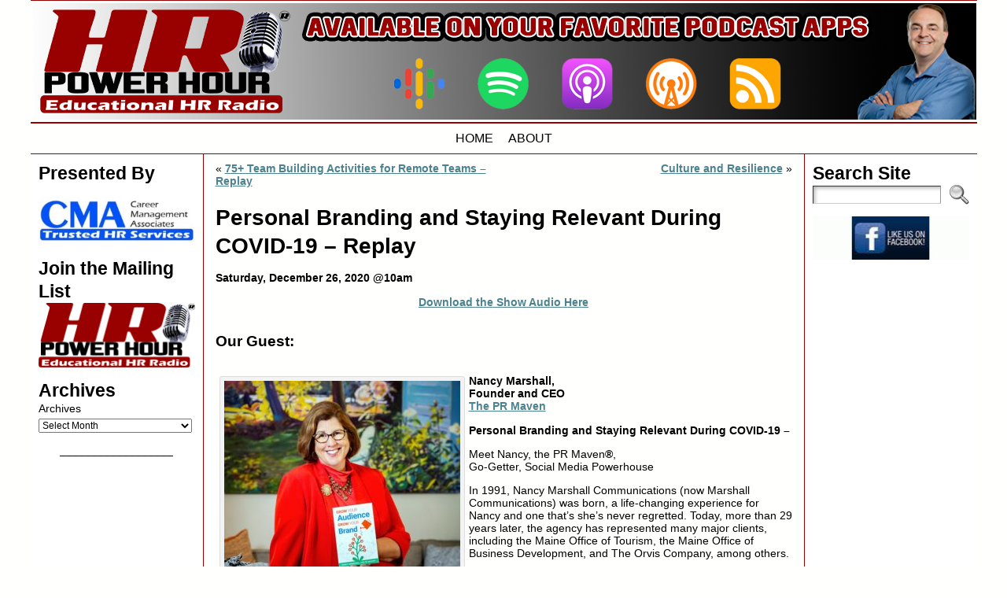

--- FILE ---
content_type: text/html; charset=UTF-8
request_url: https://hrpowerhour.com/personal-branding-and-staying-relevant-during-covid-19-replay/
body_size: 12642
content:
<!DOCTYPE html PUBLIC "-//W3C//DTD XHTML 1.0 Transitional//EN" "http://www.w3.org/TR/xhtml1/DTD/xhtml1-transitional.dtd">
<html xmlns="http://www.w3.org/1999/xhtml" lang="en-US">
<head>
<meta http-equiv="Content-Type" content="text/html; charset=UTF-8" />
<title>Personal Branding and Staying Relevant During COVID-19 &#8211; Replay &#171; HR Power Hour</title>
<link rel="shortcut icon" href="https://hrpowerhour.com/wp-content/ata-images/26-favicon.ico" />
<link rel="profile" href="http://gmpg.org/xfn/11" />
<link rel="pingback" href="https://hrpowerhour.com/xmlrpc.php" />
<meta name='robots' content='max-image-preview:large' />
<link rel='dns-prefetch' href='//s.w.org' />
<link rel="alternate" type="application/rss+xml" title="HR Power Hour &raquo; Feed" href="https://hrpowerhour.com/feed/" />
<link rel="alternate" type="application/rss+xml" title="HR Power Hour &raquo; Comments Feed" href="https://hrpowerhour.com/comments/feed/" />
		<script type="text/javascript">
			window._wpemojiSettings = {"baseUrl":"https:\/\/s.w.org\/images\/core\/emoji\/13.0.1\/72x72\/","ext":".png","svgUrl":"https:\/\/s.w.org\/images\/core\/emoji\/13.0.1\/svg\/","svgExt":".svg","source":{"concatemoji":"https:\/\/hrpowerhour.com\/wp-includes\/js\/wp-emoji-release.min.js?ver=5.7.14"}};
			!function(e,a,t){var n,r,o,i=a.createElement("canvas"),p=i.getContext&&i.getContext("2d");function s(e,t){var a=String.fromCharCode;p.clearRect(0,0,i.width,i.height),p.fillText(a.apply(this,e),0,0);e=i.toDataURL();return p.clearRect(0,0,i.width,i.height),p.fillText(a.apply(this,t),0,0),e===i.toDataURL()}function c(e){var t=a.createElement("script");t.src=e,t.defer=t.type="text/javascript",a.getElementsByTagName("head")[0].appendChild(t)}for(o=Array("flag","emoji"),t.supports={everything:!0,everythingExceptFlag:!0},r=0;r<o.length;r++)t.supports[o[r]]=function(e){if(!p||!p.fillText)return!1;switch(p.textBaseline="top",p.font="600 32px Arial",e){case"flag":return s([127987,65039,8205,9895,65039],[127987,65039,8203,9895,65039])?!1:!s([55356,56826,55356,56819],[55356,56826,8203,55356,56819])&&!s([55356,57332,56128,56423,56128,56418,56128,56421,56128,56430,56128,56423,56128,56447],[55356,57332,8203,56128,56423,8203,56128,56418,8203,56128,56421,8203,56128,56430,8203,56128,56423,8203,56128,56447]);case"emoji":return!s([55357,56424,8205,55356,57212],[55357,56424,8203,55356,57212])}return!1}(o[r]),t.supports.everything=t.supports.everything&&t.supports[o[r]],"flag"!==o[r]&&(t.supports.everythingExceptFlag=t.supports.everythingExceptFlag&&t.supports[o[r]]);t.supports.everythingExceptFlag=t.supports.everythingExceptFlag&&!t.supports.flag,t.DOMReady=!1,t.readyCallback=function(){t.DOMReady=!0},t.supports.everything||(n=function(){t.readyCallback()},a.addEventListener?(a.addEventListener("DOMContentLoaded",n,!1),e.addEventListener("load",n,!1)):(e.attachEvent("onload",n),a.attachEvent("onreadystatechange",function(){"complete"===a.readyState&&t.readyCallback()})),(n=t.source||{}).concatemoji?c(n.concatemoji):n.wpemoji&&n.twemoji&&(c(n.twemoji),c(n.wpemoji)))}(window,document,window._wpemojiSettings);
		</script>
		<style type="text/css">
img.wp-smiley,
img.emoji {
	display: inline !important;
	border: none !important;
	box-shadow: none !important;
	height: 1em !important;
	width: 1em !important;
	margin: 0 .07em !important;
	vertical-align: -0.1em !important;
	background: none !important;
	padding: 0 !important;
}
</style>
	<link rel='stylesheet' id='wp-block-library-css'  href='https://hrpowerhour.com/wp-includes/css/dist/block-library/style.min.css?ver=5.7.14' type='text/css' media='all' />
<link rel='stylesheet' id='cpsh-shortcodes-css'  href='https://hrpowerhour.com/wp-content/plugins/column-shortcodes//assets/css/shortcodes.css?ver=1.0.1' type='text/css' media='all' />
<link rel='stylesheet' id='tf-compiled-options-mobmenu-css'  href='https://hrpowerhour.com/wp-content/uploads/dynamic-mobmenu.css?ver=2.8.1.8.1-524' type='text/css' media='all' />
<link rel='stylesheet' id='cssmobmenu-icons-css'  href='https://hrpowerhour.com/wp-content/plugins/mobile-menu/includes/css/mobmenu-icons.css?ver=5.7.14' type='text/css' media='all' />
<link rel='stylesheet' id='cssmobmenu-css'  href='https://hrpowerhour.com/wp-content/plugins/mobile-menu/includes/css/mobmenu.css?ver=2.8.1.8.1' type='text/css' media='all' />
<script type='text/javascript' src='https://hrpowerhour.com/wp-includes/js/jquery/jquery.min.js?ver=3.5.1' id='jquery-core-js'></script>
<script type='text/javascript' src='https://hrpowerhour.com/wp-includes/js/jquery/jquery-migrate.min.js?ver=3.3.2' id='jquery-migrate-js'></script>
<script type='text/javascript' src='https://hrpowerhour.com/wp-content/themes/atahualpa/js/DD_roundies.js?ver=0.0.2a' id='ddroundies-js'></script>
<script type='text/javascript' src='https://hrpowerhour.com/wp-content/plugins/mobile-menu/includes/js/mobmenu.js?ver=2.8.1.8.1' id='mobmenujs-js'></script>
<link rel="https://api.w.org/" href="https://hrpowerhour.com/wp-json/" /><link rel="alternate" type="application/json" href="https://hrpowerhour.com/wp-json/wp/v2/posts/5337" /><link rel="EditURI" type="application/rsd+xml" title="RSD" href="https://hrpowerhour.com/xmlrpc.php?rsd" />
<link rel="wlwmanifest" type="application/wlwmanifest+xml" href="https://hrpowerhour.com/wp-includes/wlwmanifest.xml" /> 
<link rel="canonical" href="https://hrpowerhour.com/personal-branding-and-staying-relevant-during-covid-19-replay/" />
<link rel='shortlink' href='https://hrpowerhour.com/?p=5337' />
<link rel="alternate" type="application/json+oembed" href="https://hrpowerhour.com/wp-json/oembed/1.0/embed?url=https%3A%2F%2Fhrpowerhour.com%2Fpersonal-branding-and-staying-relevant-during-covid-19-replay%2F" />
<link rel="alternate" type="text/xml+oembed" href="https://hrpowerhour.com/wp-json/oembed/1.0/embed?url=https%3A%2F%2Fhrpowerhour.com%2Fpersonal-branding-and-staying-relevant-during-covid-19-replay%2F&#038;format=xml" />
<!-- ImageLink widget --><link rel='stylesheet' href='https://hrpowerhour.com/wp-content/plugins/simple-image-link/simple-image-link.css' type='text/css' media='screen' /><style type="text/css">body{text-align:center;margin:0;padding:0;font-family:tahoma,arial,sans-serif;font-size:0.9em;color:#000000;background:#fffffe}a:link,a:visited,a:active{color:#4B8290;font-weight:bold;text-decoration:underline;}a:hover{color:#23ABBE;font-weight:bold;text-decoration:none}ul,ol,dl,p,h1,h2,h3,h4,h5,h6{margin-top:10px;margin-bottom:10px;padding-top:0;padding-bottom:0;}ul ul,ul ol,ol ul,ol ol{margin-top:0;margin-bottom:0}code,pre{font-family:"Courier New",Courier,monospace;font-size:1em}pre{overflow:auto;word-wrap:normal;padding-bottom:1.5em;overflow-y:hidden;width:99%}abbr[title],acronym[title]{border-bottom:1px dotted}hr{display:block;height:2px;border:none;margin:0.5em auto;color:#cccccc;background-color:#cccccc}table{font-size:1em;}div.post,ul.commentlist li,ol.commentlist li{word-wrap:break-word;}pre,.wp_syntax{word-wrap:normal;}div#wrapper{text-align:center;margin-left:auto;margin-right:auto;display:block;width:100%;max-width:1213px}* html div#wrapper{<!--width:expression(((document.compatMode && document.compatMode=='CSS1Compat') ? document.documentElement.clientWidth:document.body.clientWidth) > 1214 ? "1213px":"100%");-->}div#container{padding:0;padding-left:5px;padding-right:5px;width:auto;margin-left:auto;margin-right:auto;text-align:left;display:block}table#layout{font-size:100%;width:100%;table-layout:fixed}.colone{width:220px}.colone-inner{width:200px}.coltwo{width:100% }.colthree-inner{width:200px}.colthree{width:220px}div#header.full-width{width:100%}div#header,td#header{width:auto;padding:0}table#logoarea,table#logoarea tr,table#logoarea td{margin:0;padding:0;background:none;border:0}table#logoarea{width:100%;border-spacing:0px}img.logo{display:block;margin:0 5px 0 0}td.logoarea-logo{width:1%}h1.blogtitle,h2.blogtitle{ display:block;margin:0;padding:0;letter-spacing:-1px;line-height:1.0em;font-family:tahoma,arial,sans-serif;font-size:240%;font-smooth:always}h1.blogtitle a:link,h1.blogtitle a:visited,h1.blogtitle a:active,h2.blogtitle a:link,h2.blogtitle a:visited,h2.blogtitle a:active{ text-decoration:none;color:#666666;font-weight:bold;font-smooth:always}h1.blogtitle a:hover,h2.blogtitle a:hover{ text-decoration:none;color:#000000;font-weight:bold}p.tagline{margin:0;padding:0;font-size:1.2em;font-weight:bold;color:#666666}td.feed-icons{white-space:nowrap;}div.rss-box{height:1%;display:block;padding:10px 0 10px 10px;margin:0;width:280px}a.comments-icon{height:22px;line-height:22px;margin:0 5px 0 5px;padding-left:22px;display:block;text-decoration:none;float:right;white-space:nowrap}a.comments-icon:link,a.comments-icon:active,a.comments-icon:visited{background:transparent url(https://hrpowerhour.com/wp-content/themes/atahualpa/images/comment-gray.png) no-repeat scroll center left}a.comments-icon:hover{background:transparent url(https://hrpowerhour.com/wp-content/themes/atahualpa/images/comment.png) no-repeat scroll center left}a.posts-icon{height:22px;line-height:22px;margin:0 5px 0 0;padding-left:20px;display:block;text-decoration:none;float:right;white-space:nowrap}a.posts-icon:link,a.posts-icon:active,a.posts-icon:visited{background:transparent url(https://hrpowerhour.com/wp-content/themes/atahualpa/images/rss-gray.png) no-repeat scroll center left}a.posts-icon:hover{background:transparent url(https://hrpowerhour.com/wp-content/themes/atahualpa/images/rss.png) no-repeat scroll center left}a.email-icon{height:22px;line-height:22px;margin:0 5px 0 5px;padding-left:24px;display:block;text-decoration:none;float:right;white-space:nowrap}a.email-icon:link,a.email-icon:active,a.email-icon:visited{background:transparent url(https://hrpowerhour.com/wp-content/themes/atahualpa/images/email-gray.png) no-repeat scroll center left}a.email-icon:hover{background:transparent url(https://hrpowerhour.com/wp-content/themes/atahualpa/images/email.png) no-repeat scroll center left}td.search-box{height:1%}div.searchbox{height:35px;border:1px dashed #cccccc;border-bottom:0;width:200px;margin:0;padding:0}div.searchbox-form{margin:5px 10px 5px 10px}div.horbar1,div.horbar2{font-size:1px;clear:both;display:block;position:relative;padding:0;margin:0}div.horbar1{height:2px;background:#ffffff;border-top:solid 1px #990000}div.horbar2{height:2px;background:#ffffff;border-bottom:solid 1px #990000}div.header-image-container-pre{position:relative;margin:0;padding:0;height:150px;}div.header-image-container{position:relative;margin:0;padding:0;height:150px;}div.codeoverlay{position:absolute;top:0;left:0;width:100%;height:100%}a.divclick:link,a.divclick:visited,a.divclick:active,a.divclick:hover{width:100%;height:100%;display:block;text-decoration:none}td#left{vertical-align:top;border-right:solid 1px #990000;padding:10px 10px 10px 10px;background:#ffffff}td#left-inner{vertical-align:top;border-right:dashed 1px #CCCCCC;padding:10px 10px 10px 10px;background:#ffffff}td#right{vertical-align:top;border-left:solid 1px #990000;padding:10px 10px 10px 10px;background:#ffffff}td#right-inner{vertical-align:top;border-left:dashed 1px #CCCCCC;padding:10px 10px 10px 10px;background:#ffffff}td#middle{vertical-align:top;width:100%;padding:10px 15px;<div id="my_new_widget_area" class="bfa_widget_area"></div>}div#footer.full-width{width:100%}div#footer,td#footer{width:auto;background-color:#fffffe;border-top:solid 1px #990000;padding:10px;text-align:center;color:#4b8290;font-size:95%}div#footer a:link,div#footer a:visited,div#footer a:active,td#footer a:link,td#footer a:visited,td#footer a:active{text-decoration:none;color:#4b8290;font-weight:bold}div#footer a:hover,td#footer a:hover{text-decoration:none;color:#23ABBE;font-weight:bold}div.widget{display:block;width:auto;margin:0 0 15px 0}div.widget-title{display:block;width:auto}div.widget-title h3,td#left h3.tw-widgettitle,td#right h3.tw-widgettitle,td#left ul.tw-nav-list,td#right ul.tw-nav-list{padding:0;margin:0;font-size:1.6em;font-weight:bold;font-color:4b8290}div.widget ul,div.textwidget{display:block;width:auto}div.widget select{width:98%;margin-top:5px;font-size:12px;}div.widget ul{list-style-type:none;margin:0;padding:0;width:auto}div.widget ul li{display:block;margin:2px 0 2px 0px;padding:0 0 0 5px;border-left:solid 7px #4B8290}div.widget ul li:hover,div.widget ul li.sfhover{display:block;width:auto;border-left:solid 7px #23ABBE;}div.widget ul li ul li{margin:2px 0 2px 5px;padding:0 0 0 5px;border-left:solid 7px #4B8290;}div.widget ul li ul li:hover,div.widget ul li ul li.sfhover{border-left:solid 7px #23ABBE;}div.widget ul li ul li ul li{margin:2px 0 2px 5px;padding:0 0 0 5px;border-left:solid 7px #4B8290;}div.widget ul li ul li ul li:hover,div.widget ul li ul li ul li.sfhover{border-left:solid 7px #23ABBE;}div.widget a:link,div.widget a:visited,div.widget a:active,div.widget td a:link,div.widget td a:visited,div.widget td a:active,div.widget ul li a:link,div.widget ul li a:visited,div.widget ul li a:active{text-decoration:none;font-weight:normal;color:#000000;font-weight:bold;}div.widget ul li ul li a:link,div.widget ul li ul li a:visited,div.widget ul li ul li a:active{color:#000000;font-weight:bold;}div.widget ul li ul li ul li a:link,div.widget ul li ul li ul li a:visited,div.widget ul li ul li ul li a:active{color:#000000;font-weight:bold;}div.widget a:hover,div.widget ul li a:hover{color:#4B8290;}div.widget ul li ul li a:hover{color:#4B8290;}div.widget ul li ul li ul li a:hover{color:#4B8290;}div.widget ul li a:link,div.widget ul li a:visited,div.widget ul li a:active,div.widget ul li a:hover{display:inline}* html div.widget ul li a:link,* html div.widget ul li a:visited,* html div.widget ul li a:active,* html div.widget ul li a:hover{height:1%; } div.widget_nav_menu ul li,div.widget_pages ul li,div.widget_categories ul li{border-left:0 !important;padding:0 !important}div.widget_nav_menu ul li a:link,div.widget_nav_menu ul li a:visited,div.widget_nav_menu ul li a:active,div.widget_pages ul li a:link,div.widget_pages ul li a:visited,div.widget_pages ul li a:active,div.widget_categories ul li a:link,div.widget_categories ul li a:visited,div.widget_categories ul li a:active{padding:0 0 0 5px;border-left:solid 7px #4B8290}div.widget_nav_menu ul li a:hover,div.widget_pages ul li a:hover,div.widget_categories ul li a:hover{border-left:solid 7px #23ABBE;}div.widget_nav_menu ul li ul li a:link,div.widget_nav_menu ul li ul li a:visited,div.widget_nav_menu ul li ul li a:active,div.widget_pages ul li ul li a:link,div.widget_pages ul li ul li a:visited,div.widget_pages ul li ul li a:active,div.widget_categories ul li ul li a:link,div.widget_categories ul li ul li a:visited,div.widget_categories ul li ul li a:active{padding:0 0 0 5px;border-left:solid 7px #4B8290}div.widget_nav_menu ul li ul li a:hover,div.widget_pages ul li ul li a:hover,div.widget_categories ul li ul li a:hover{border-left:solid 7px #23ABBE;}div.widget_nav_menu ul li ul li ul li a:link,div.widget_nav_menu ul li ul li ul li a:visited,div.widget_nav_menu ul li ul li ul li a:active,div.widget_pages ul li ul li ul li a:link,div.widget_pages ul li ul li ul li a:visited,div.widget_pages ul li ul li ul li a:active,div.widget_categories ul li ul li ul li a:link,div.widget_categories ul li ul li ul li a:visited,div.widget_categories ul li ul li ul li a:active{padding:0 0 0 5px;border-left:solid 7px #4B8290}div.widget_nav_menu ul li ul li ul li a:hover,div.widget_pages ul li ul li ul li a:hover,div.widget_categories ul li ul li ul li a:hover{border-left:solid 7px #23ABBE;}div.widget_nav_menu ul li a:link,div.widget_nav_menu ul li a:active,div.widget_nav_menu ul li a:visited,div.widget_nav_menu ul li a:hover,div.widget_pages ul li a:link,div.widget_pages ul li a:active,div.widget_pages ul li a:visited,div.widget_pages ul li a:hover{display:block !important}div.widget_categories ul li a:link,div.widget_categories ul li a:active,div.widget_categories ul li a:visited,div.widget_categories ul li a:hover{display:block !important}table.subscribe{width:100%}table.subscribe td.email-text{padding:0 0 5px 0;vertical-align:top}table.subscribe td.email-field{padding:0;width:100%}table.subscribe td.email-button{padding:0 0 0 5px}table.subscribe td.post-text{padding:7px 0 0 0;vertical-align:top}table.subscribe td.comment-text{padding:7px 0 0 0;vertical-align:top}div.post,div.page{display:block;margin:0 0 30px 0}div.sticky{background:#eee url('http://cmacareer.com/hrpowerhour//wp-content/themes/atahualpa /images/sticky.gif') 99% 5% no-repeat;border:dashed 1px #cccccc;padding:10px}div.post-kicker{margin:0 0 5px 0}div.post-kicker a:link,div.post-kicker a:visited,div.post-kicker a:active{color:#000000;text-decoration:none;text-transform:uppercase}div.post-kicker a:hover{color:#cc0000}div.post-headline{}div.post-headline h1,div.post-headline h2{ margin:0; padding:0;padding:0;margin:0}div.post-headline h2 a:link,div.post-headline h2 a:visited,div.post-headline h2 a:active,div.post-headline h1 a:link,div.post-headline h1 a:visited,div.post-headline h1 a:active{color:#666666;text-decoration:none}div.post-headline h2 a:hover,div.post-headline h1 a:hover{color:#000000;text-decoration:none}div.post-byline{margin:5px 0 10px 0}div.post-byline a:link,div.post-byline a:visited,div.post-byline a:active{}div.post-byline a:hover{}div.post-bodycopy{}div.post-bodycopy p{margin:1em 0;padding:0;display:block}div.post-pagination{}div.post-footer{clear:both;display:block;margin:0;padding:5px;background:#4B8290;color:#fff;line-height:18px;align:center}div.post-footer a:link,div.post-footer a:visited,div.post-footer a:active{color:#fff;font-weight:normal;text-decoration:none}div.post-footer a:hover{color:#fff;font-weight:normal;text-decoration:underline}div.post-kicker img,div.post-byline img,div.post-footer img{border:0;padding:0;margin:0 0 -1px 0;background:none}span.post-ratings{display:inline-block;width:auto;white-space:nowrap}div.navigation-top{margin:0 0 10px 0;padding:0 0 10px 0;border-bottom:solid 1px #fffffe}div.navigation-middle{margin:10px 0 20px 0;padding:10px 0 10px 0;border-top:dashed 1px #cccccc;border-bottom:solid 1px #fffffe}div.navigation-bottom{margin:20px 0 0 0;padding:10px 0 0 0;border-top:solid 1px #fffffe}div.navigation-comments-above{margin:0 0 10px 0;padding:5px 0 5px 0}div.navigation-comments-below{margin:0 0 10px 0;padding:5px 0 5px 0}div.older{float:left;width:48%;text-align:left;margin:0;padding:0}div.newer{float:right;width:48%;text-align:right;margin:0;padding:0;}div.older-home{float:left;width:44%;text-align:left;margin:0;padding:0}div.newer-home{float:right;width:44%;text-align:right;margin:0;padding:0;}div.home{float:left;width:8%;text-align:center;margin:0;padding:0}form,.feedburner-email-form{margin:0;padding:0;}fieldset{border:1px solid #cccccc;width:auto;padding:0.35em 0.625em 0.75em;display:block;}legend{color:#000000;background:#f4f4f4;border:1px solid #cccccc;padding:2px 6px;margin-bottom:15px;}form p{margin:5px 0 0 0;padding:0;}div.xhtml-tags p{margin:0}label{margin-right:0.5em;font-family:arial;cursor:pointer;}input.text,input.textbox,input.password,input.file,input.TextField,textarea{padding:3px;color:#000000;border-top:solid 1px #333333;border-left:solid 1px #333333;border-right:solid 1px #999999;border-bottom:solid 1px #cccccc;background:url(https://hrpowerhour.com/wp-content/themes/atahualpa/images/inputbackgr.gif) top left no-repeat}textarea{width:96%;}input.inputblur{color:#777777;width:95%}input.inputfocus{color:#000000;width:95%}input.highlight,textarea.highlight{background:#e8eff7;border-color:#37699f}.button,.Button,input[type=submit]{padding:0 2px;height:24px;line-height:16px;background-color:#777777;color:#ffffff;border:solid 2px #555555;font-weight:bold}input.buttonhover{padding:0 2px;cursor:pointer;background-color:#6b9c6b;color:#ffffff;border:solid 2px #496d49}form#commentform input#submit{ padding:0 .25em; overflow:visible}form#commentform input#submit[class]{width:auto}form#commentform input#submit{padding:4px 10px 4px 10px;font-size:1.2em;line-height:1.5em;height:36px}table.searchform{width:100%}table.searchform td.searchfield{padding:0;width:100%}table.searchform td.searchbutton{padding:0 0 0 5px}table.searchform td.searchbutton input{padding:0 0 0 5px}blockquote{height:1%;display:block;clear:both;color:#555555;padding:1em 1em;background:#f4f4f4;border:solid 1px #e1e1e1}blockquote blockquote{height:1%;display:block;clear:both;color:#444444;padding:1em 1em;background:#e1e1e1;border:solid 1px #d3d3d3}div.post table{border-collapse:collapse;margin:10px 0}div.post table caption{width:auto;margin:0 auto;background:#eeeeee;border:#999999;padding:4px 8px;color:#666666}div.post table th{background:#888888;color:#ffffff;font-weight:bold;font-size:90%;padding:4px 8px;border:solid 1px #ffffff;text-align:left}div.post table td{padding:4px 8px;background-color:#ffffff;border-bottom:1px solid #dddddd;text-align:left}div.post table tfoot td{}div.post table tr.alt td{background:#f4f4f4}div.post table tr.over td{background:#e2e2e2}#calendar_wrap{padding:0;border:none}table#wp-calendar{width:100%;font-size:90%;border-collapse:collapse;background-color:#ffffff;margin:0 auto}table#wp-calendar caption{width:auto;background:#eeeeee;border:none;padding:3px;margin:0 auto;font-size:1em}table#wp-calendar th{border:solid 1px #eeeeee;background-color:#999999;color:#ffffff;font-weight:bold;padding:2px;text-align:center}table#wp-calendar td{padding:0;line-height:18px;background-color:#ffffff;border:1px solid #dddddd;text-align:center}table#wp-calendar tfoot td{border:solid 1px #eeeeee;background-color:#eeeeee}table#wp-calendar td a{display:block;background-color:#eeeeee;width:100%;height:100%;padding:0}div#respond{margin:25px 0;padding:25px;background:#eee;-moz-border-radius:8px;-khtml-border-radius:8px;-webkit-border-radius:8px;border-radius:8px}p.thesetags{margin:10px 0}h3.reply,h3#reply-title{margin:0;padding:0 0 10px 0}ol.commentlist{margin:15px 0 25px 0;list-style-type:none;padding:0;display:block;border-top:dotted 1px #cccccc}ol.commentlist li{padding:15px 10px;display:block;height:1%;margin:0;background-color:#FFFFFF;border-bottom:dotted 1px #cccccc}ol.commentlist li.alt{display:block;height:1%;background-color:#EEEEEE;border-bottom:dotted 1px #cccccc}ol.commentlist li.authorcomment{display:block;height:1%;background-color:#FFECEC}ol.commentlist span.authorname{font-weight:bold;font-size:110%}ol.commentlist span.commentdate{color:#666666;font-size:90%;margin-bottom:5px;display:block}ol.commentlist span.editcomment{display:block}ol.commentlist li p{margin:2px 0 5px 0}div.comment-number{float:right;font-size:2em;line-height:2em;font-family:georgia,serif;font-weight:bold;color:#ddd;margin:-10px 0 0 0;position:relative;height:1%}div.comment-number a:link,div.comment-number a:visited,div.comment-number a:active{color:#ccc}textarea#comment{width:98%;margin:10px 0;display:block}ul.commentlist{margin:15px 0 15px 0;list-style-type:none;padding:0;display:block;border-top:dotted 1px #cccccc}ul.commentlist ul{margin:0;border:none;list-style-type:none;padding:0}ul.commentlist li{padding:0; margin:0;display:block;clear:both;height:1%;}ul.commentlist ul.children li{ margin-left:30px}ul.commentlist div.comment-container{padding:10px;margin:0}ul.children div.comment-container{background-color:transparent;border:dotted 1px #ccc;padding:10px;margin:0 10px 8px 0; border-radius:5px}ul.children div.bypostauthor{}ul.commentlist li.thread-even{background-color:#FFFFFF;border-bottom:dotted 1px #cccccc}ul.commentlist li.thread-odd{background-color:#EEEEEE;border-bottom:dotted 1px #cccccc}ul.commentlist div.bypostauthor{background-color:#FFECEC}ul.children div.bypostauthor{border:dotted 1px #FFBFBF}ul.commentlist span.authorname{font-size:110%}div.comment-meta a:link,div.comment-meta a:visited,div.comment-meta a:active,div.comment-meta a:hover{font-weight:normal}div#cancel-comment-reply{margin:-5px 0 10px 0}div.comment-number{float:right;font-size:2em;line-height:2em;font-family:georgia,serif;font-weight:bold;color:#ddd;margin:-10px 0 0 0;position:relative;height:1%}div.comment-number a:link,div.comment-number a:visited,div.comment-number a:active{color:#ccc}.page-numbers{padding:2px 6px;border:solid 1px #000000;border-radius:6px}span.current{background:#ddd}a.prev,a.next{border:none}a.page-numbers:link,a.page-numbers:visited,a.page-numbers:active{text-decoration:none;color:#4B8290;border-color:#4B8290}a.page-numbers:hover{text-decoration:none;color:#23ABBE;border-color:#23ABBE}div.xhtml-tags{display:none}abbr em{border:none !important;border-top:dashed 1px #aaa !important;display:inline-block !important;background:url(https://hrpowerhour.com/wp-content/themes/atahualpa/images/commentluv.gif) 0% 90% no-repeat;margin-top:8px;padding:5px 5px 2px 20px !important;font-style:normal}p.subscribe-to-comments{margin-bottom:10px}div#gsHeader{display:none;}div.g2_column{margin:0 !important;width:100% !important;font-size:1.2em}div#gsNavBar{border-top-width:0 !important}p.giDescription{font-size:1.2em;line-height:1 !important}p.giTitle{margin:0.3em 0 !important;font-size:1em;font-weight:normal;color:#666}div#wp-email img{border:0;padding:0}div#wp-email input,div#wp-email textarea{margin-top:5px;margin-bottom:2px}div#wp-email p{margin-bottom:10px}input#wp-email-submit{ padding:0; font-size:30px; height:50px; line-height:50px; overflow:visible;}img.WP-EmailIcon{ vertical-align:text-bottom !important}.tw-accordion .tw-widgettitle,.tw-accordion .tw-widgettitle:hover,.tw-accordion .tw-hovered,.tw-accordion .selected,.tw-accordion .selected:hover{ background:transparent !important; background-image:none !important}.tw-accordion .tw-widgettitle span{ padding-left:0 !important}.tw-accordion h3.tw-widgettitle{border-bottom:solid 1px #ccc}.tw-accordion h3.selected{border-bottom:none}td#left .without_title,td#right .without_title{ margin-top:0;margin-bottom:0}ul.tw-nav-list{border-bottom:solid 1px #999;display:block;margin-bottom:5px !important}td#left ul.tw-nav-list li,td#right ul.tw-nav-list li{padding:0 0 1px 0;margin:0 0 -1px 5px; border:solid 1px #ccc;border-bottom:none;border-radius:5px;border-bottom-right-radius:0;border-bottom-left-radius:0;background:#eee}td#left ul.tw-nav-list li.ui-tabs-selected,td#right ul.tw-nav-list li.ui-tabs-selected{ background:none;border:solid 1px #999;border-bottom:solid 1px #fff !important}ul.tw-nav-list li a:link,ul.tw-nav-list li a:visited,ul.tw-nav-list li a:active,ul.tw-nav-list li a:hover{padding:0 8px !important;background:none;border-left:none !important;outline:none}td#left ul.tw-nav-list li.ui-tabs-selected a,td#left li.ui-tabs-selected a:hover,td#right ul.tw-nav-list li.ui-tabs-selected a,td#right li.ui-tabs-selected a:hover{ color:#000000; text-decoration:none;font-weight:bold;background:none !important;outline:none}td#left .ui-tabs-panel,td#right .ui-tabs-panel{ margin:0; padding:0}img{border:0}#dbem-location-map img{ background:none !important}.post img{padding:5px;border:solid 1px #dddddd;background-color:#f3f3f3;-moz-border-radius:3px;-khtml-border-radius:3px;-webkit-border-radius:3px;border-radius:3px}.post img.size-full{max-width:96%;width:auto;margin:5px 0 5px 0}div.post img[class~=size-full]{height:auto;}.post img.alignleft{float:left;margin:10px 10px 5px 0;}.post img.alignright{float:right;margin:10px 0 5px 10px;}.post img.aligncenter{display:block;margin:10px auto}.aligncenter,div.aligncenter{ display:block; margin-left:auto; margin-right:auto}.alignleft,div.alignleft{float:left;margin:10px 10px 5px 0}.alignright,div.alignright{ float:right; margin:10px 0 5px 10px}div.archives-page img{border:0;padding:0;background:none;margin-bottom:0;vertical-align:-10%}.wp-caption{max-width:96%;width:auto 100%;height:auto;display:block;border:1px solid #dddddd;text-align:center;background-color:#f3f3f3;padding-top:4px;margin:10px 0 0 0;-moz-border-radius:3px;-khtml-border-radius:3px;-webkit-border-radius:3px;border-radius:3px}* html .wp-caption{height:100%;}.wp-caption img{ margin:0 !important; padding:0 !important; border:0 none !important}.wp-caption-text,.wp-caption p.wp-caption-text{font-size:0.8em;line-height:13px;padding:2px 4px 5px;margin:0;color:#666666}img.wp-post-image{float:left;border:0;padding:0;background:none;margin:0 10px 5px 0}img.wp-smiley{ float:none;border:none !important;margin:0 1px -1px 1px;padding:0 !important;background:none !important}img.avatar{float:left;display:block;margin:0 8px 1px 0;padding:3px;border:solid 1px #ddd;background-color:#f3f3f3;-moz-border-radius:3px;-khtml-border-radius:3px;-webkit-border-radius:3px;border-radius:3px}#comment_quicktags{text-align:left;padding:10px 0 2px 0;display:block}#comment_quicktags input.ed_button{background:#f4f4f4;border:2px solid #cccccc;color:#444444;margin:2px 4px 2px 0;width:auto;padding:0 4px;height:24px;line-height:16px}#comment_quicktags input.ed_button_hover{background:#dddddd;border:2px solid #666666;color:#000000;margin:2px 4px 2px 0;width:auto;padding:0 4px;height:24px;line-height:16px;cursor:pointer}#comment_quicktags #ed_strong{font-weight:bold}#comment_quicktags #ed_em{font-style:italic}@media print{body{background:white;color:black;margin:0;font-size:10pt !important;font-family:arial,sans-serif;}div.post-footer{line-height:normal !important;color:#555 !important;font-size:9pt !important}a:link,a:visited,a:active,a:hover{text-decoration:underline !important;color:#000}h2{color:#000;font-size:14pt !important;font-weight:normal !important}h3{color:#000;font-size:12pt !important;}#header,#footer,.colone,.colone-inner,.colthree-inner,.colthree,.navigation,.navigation-top,.navigation-middle,.navigation-bottom,.wp-pagenavi-navigation,#comment,#respond,.remove-for-print{display:none}td#left,td#right,td#left-inner,td#right-inner{width:0;display:none}td#middle{width:100% !important;display:block}*:lang(en) td#left{ display:none}*:lang(en) td#right{ display:none}*:lang(en) td#left-inner{ display:none}*:lang(en) td#right-inner{ display:none}td#left:empty{ display:none}td#right:empty{ display:none}td#left-inner:empty{ display:none}td#right-inner:empty{ display:none}}ul.rMenu,ul.rMenu ul,ul.rMenu li,ul.rMenu a{display:block;margin:0;padding:0}ul.rMenu,ul.rMenu li,ul.rMenu ul{list-style:none}ul.rMenu ul{display:none}ul.rMenu li{position:relative;z-index:1}ul.rMenu li:hover{z-index:999}ul.rMenu li:hover > ul{display:block;position:absolute}ul.rMenu li:hover{background-position:0 0} ul.rMenu-hor li{float:left;width:auto}ul.rMenu-hRight li{float:right}ul.sub-menu li,ul.rMenu-ver li{float:none}div#menu1 ul.sub-menu,div#menu1 ul.sub-menu ul,div#menu1 ul.rMenu-ver,div#menu1 ul.rMenu-ver ul{width:14em}div#menu2 ul.sub-menu,div#menu2 ul.sub-menu ul,div#menu2 ul.rMenu-ver,div#menu2 ul.rMenu-ver ul{width:11em}ul.rMenu-wide{width:100%}ul.rMenu-vRight{float:right}ul.rMenu-lFloat{float:left}ul.rMenu-noFloat{float:none}div.rMenu-center ul.rMenu{float:left;position:relative;left:50%}div.rMenu-center ul.rMenu li{position:relative;left:-50%}div.rMenu-center ul.rMenu li li{left:auto}ul.rMenu-hor ul{top:auto;right:auto;left:auto;margin-top:-1px}ul.rMenu-hor ul ul{margin-top:0;margin-left:0px}ul.sub-menu ul,ul.rMenu-ver ul{left:100%;right:auto;top:auto;top:0}ul.rMenu-vRight ul,ul.rMenu-hRight ul.sub-menu ul,ul.rMenu-hRight ul.rMenu-ver ul{left:-100%;right:auto;top:auto}ul.rMenu-hRight ul{left:auto;right:0;top:auto;margin-top:-1px}div#menu1 ul.rMenu{background:#FFFFFE;border:solid 5px #fffffe}div#menu2 ul.rMenu{background:#777777;border:solid 1px #000000}div#menu1 ul.rMenu li a{border:solid 5px #fffffe}div#menu2 ul.rMenu li a{border:solid 1px #000000}ul.rMenu-hor li{margin-bottom:-1px;margin-top:-1px;margin-left:-1px}ul#rmenu li{}ul#rmenu li ul li{}ul.rMenu-hor{padding-left:1px }ul.sub-menu li,ul.rMenu-ver li{margin-left:0;margin-top:-1px; }div#menu1 ul.sub-menu,div#menu1 ul.rMenu-ver{border-top:solid 5px #fffffe}div#menu2 ul.sub-menu,div#menu2 ul.rMenu-ver{border-top:solid 1px #000000}div#menu1 ul.rMenu li a{padding:4px 5px}div#menu2 ul.rMenu li a{padding:4px 5px}div#menu1 ul.rMenu li a:link,div#menu1 ul.rMenu li a:hover,div#menu1 ul.rMenu li a:visited,div#menu1 ul.rMenu li a:active{text-decoration:none;margin:0;color:#000000;text-transform:uppercase;font:16px Arial,Verdana,sans-serif;}div#menu2 ul.rMenu li a:link,div#menu2 ul.rMenu li a:hover,div#menu2 ul.rMenu li a:visited,div#menu2 ul.rMenu li a:active{text-decoration:none;margin:0;color:#FFFFFF;text-transform:uppercase;font:11px Arial,Verdana,sans-serif;}div#menu1 ul.rMenu li{background-color:#FFFFFE}div#menu2 ul.rMenu li{background-color:#777777}div#menu1 ul.rMenu li:hover,div#menu1 ul.rMenu li.sfhover{background:#DDDDDD}div#menu2 ul.rMenu li:hover,div#menu2 ul.rMenu li.sfhover{background:#000000}div#menu1 ul.rMenu li.current-menu-item > a:link,div#menu1 ul.rMenu li.current-menu-item > a:active,div#menu1 ul.rMenu li.current-menu-item > a:hover,div#menu1 ul.rMenu li.current-menu-item > a:visited,div#menu1 ul.rMenu li.current_page_item > a:link,div#menu1 ul.rMenu li.current_page_item > a:active,div#menu1 ul.rMenu li.current_page_item > a:hover,div#menu1 ul.rMenu li.current_page_item > a:visited{background-color:#990000;color:#FFFFFE}div#menu1 ul.rMenu li.current-menu-item a:link,div#menu1 ul.rMenu li.current-menu-item a:active,div#menu1 ul.rMenu li.current-menu-item a:hover,div#menu1 ul.rMenu li.current-menu-item a:visited,div#menu1 ul.rMenu li.current_page_item a:link,div#menu1 ul.rMenu li.current_page_item a:active,div#menu1 ul.rMenu li.current_page_item a:hover,div#menu1 ul.rMenu li.current_page_item a:visited,div#menu1 ul.rMenu li a:hover{background-color:#990000;color:#FFFFFE}div#menu2 ul.rMenu li.current-menu-item > a:link,div#menu2 ul.rMenu li.current-menu-item > a:active,div#menu2 ul.rMenu li.current-menu-item > a:hover,div#menu2 ul.rMenu li.current-menu-item > a:visited,div#menu2 ul.rMenu li.current-cat > a:link,div#menu2 ul.rMenu li.current-cat > a:active,div#menu2 ul.rMenu li.current-cat > a:hover,div#menu2 ul.rMenu li.current-cat > a:visited{background-color:#CC0000;color:#FFFFFF}div#menu2 ul.rMenu li.current-menu-item a:link,div#menu2 ul.rMenu li.current-menu-item a:active,div#menu2 ul.rMenu li.current-menu-item a:hover,div#menu2 ul.rMenu li.current-menu-item a:visited,div#menu2 ul.rMenu li.current-cat a:link,div#menu2 ul.rMenu li.current-cat a:active,div#menu2 ul.rMenu li.current-cat a:hover,div#menu2 ul.rMenu li.current-cat a:visited,div#menu2 ul.rMenu li a:hover{background-color:#CC0000;color:#FFFFFF}div#menu1 ul.rMenu li.rMenu-expand a,div#menu1 ul.rMenu li.rMenu-expand li.rMenu-expand a,div#menu1 ul.rMenu li.rMenu-expand li.rMenu-expand li.rMenu-expand a,div#menu1 ul.rMenu li.rMenu-expand li.rMenu-expand li.rMenu-expand li.rMenu-expand a,div#menu1 ul.rMenu li.rMenu-expand li.rMenu-expand li.rMenu-expand li.rMenu-expand li.rMenu-expand a,div#menu1 ul.rMenu li.rMenu-expand li.rMenu-expand li.rMenu-expand li.rMenu-expand li.rMenu-expand li.rMenu-expand a,div#menu1 ul.rMenu li.rMenu-expand li.rMenu-expand li.rMenu-expand li.rMenu-expand li.rMenu-expand li.rMenu-expand li.rMenu-expand a,div#menu1 ul.rMenu li.rMenu-expand li.rMenu-expand li.rMenu-expand li.rMenu-expand li.rMenu-expand li.rMenu-expand li.rMenu-expand li.rMenu-expand a,div#menu1 ul.rMenu li.rMenu-expand li.rMenu-expand li.rMenu-expand li.rMenu-expand li.rMenu-expand li.rMenu-expand li.rMenu-expand li.rMenu-expand li.rMenu-expand a,div#menu1 ul.rMenu li.rMenu-expand li.rMenu-expand li.rMenu-expand li.rMenu-expand li.rMenu-expand li.rMenu-expand li.rMenu-expand li.rMenu-expand li.rMenu-expand li.rMenu-expand a{padding-right:15px;padding-left:5px;background-repeat:no-repeat;background-position:100% 50%;background-image:url(https://hrpowerhour.com/wp-content/themes/atahualpa/images/expand-right.gif)}div#menu2 ul.rMenu li.rMenu-expand a,div#menu2 ul.rMenu li.rMenu-expand li.rMenu-expand a,div#menu2 ul.rMenu li.rMenu-expand li.rMenu-expand li.rMenu-expand a,div#menu2 ul.rMenu li.rMenu-expand li.rMenu-expand li.rMenu-expand li.rMenu-expand a,div#menu2 ul.rMenu li.rMenu-expand li.rMenu-expand li.rMenu-expand li.rMenu-expand li.rMenu-expand a,div#menu2 ul.rMenu li.rMenu-expand li.rMenu-expand li.rMenu-expand li.rMenu-expand li.rMenu-expand li.rMenu-expand a,div#menu2 ul.rMenu li.rMenu-expand li.rMenu-expand li.rMenu-expand li.rMenu-expand li.rMenu-expand li.rMenu-expand li.rMenu-expand a,div#menu2 ul.rMenu li.rMenu-expand li.rMenu-expand li.rMenu-expand li.rMenu-expand li.rMenu-expand li.rMenu-expand li.rMenu-expand li.rMenu-expand a,div#menu2 ul.rMenu li.rMenu-expand li.rMenu-expand li.rMenu-expand li.rMenu-expand li.rMenu-expand li.rMenu-expand li.rMenu-expand li.rMenu-expand li.rMenu-expand a,div#menu2 ul.rMenu li.rMenu-expand li.rMenu-expand li.rMenu-expand li.rMenu-expand li.rMenu-expand li.rMenu-expand li.rMenu-expand li.rMenu-expand li.rMenu-expand li.rMenu-expand a{padding-right:15px;padding-left:5px;background-repeat:no-repeat;background-position:100% 50%;background-image:url(https://hrpowerhour.com/wp-content/themes/atahualpa/images/expand-right-white.gif)}ul.rMenu-vRight li.rMenu-expand a,ul.rMenu-vRight li.rMenu-expand li.rMenu-expand a,ul.rMenu-vRight li.rMenu-expand li.rMenu-expand li.rMenu-expand a,ul.rMenu-vRight li.rMenu-expand li.rMenu-expand li.rMenu-expand li.rMenu-expand a,ul.rMenu-vRight li.rMenu-expand li.rMenu-expand li.rMenu-expand li.rMenu-expand li.rMenu-expand a,ul.rMenu-vRight li.rMenu-expand li.rMenu-expand li.rMenu-expand li.rMenu-expand li.rMenu-expand li.rMenu-expand a,ul.rMenu-vRight li.rMenu-expand li.rMenu-expand li.rMenu-expand li.rMenu-expand li.rMenu-expand li.rMenu-expand li.rMenu-expand a,ul.rMenu-vRight li.rMenu-expand li.rMenu-expand li.rMenu-expand li.rMenu-expand li.rMenu-expand li.rMenu-expand li.rMenu-expand li.rMenu-expand a,ul.rMenu-vRight li.rMenu-expand li.rMenu-expand li.rMenu-expand li.rMenu-expand li.rMenu-expand li.rMenu-expand li.rMenu-expand li.rMenu-expand li.rMenu-expand a,ul.rMenu-vRight li.rMenu-expand li.rMenu-expand li.rMenu-expand li.rMenu-expand li.rMenu-expand li.rMenu-expand li.rMenu-expand li.rMenu-expand li.rMenu-expand li.rMenu-expand a,ul.rMenu-hRight li.rMenu-expand a,ul.rMenu-hRight li.rMenu-expand li.rMenu-expand a,ul.rMenu-hRight li.rMenu-expand li.rMenu-expand li.rMenu-expand a,ul.rMenu-hRight li.rMenu-expand li.rMenu-expand li.rMenu-expand li.rMenu-expand a,ul.rMenu-hRight li.rMenu-expand li.rMenu-expand li.rMenu-expand li.rMenu-expand li.rMenu-expand a,ul.rMenu-hRight li.rMenu-expand li.rMenu-expand li.rMenu-expand li.rMenu-expand li.rMenu-expand li.rMenu-expand a,ul.rMenu-hRight li.rMenu-expand li.rMenu-expand li.rMenu-expand li.rMenu-expand li.rMenu-expand li.rMenu-expand li.rMenu-expand a,ul.rMenu-hRight li.rMenu-expand li.rMenu-expand li.rMenu-expand li.rMenu-expand li.rMenu-expand li.rMenu-expand li.rMenu-expand li.rMenu-expand a,ul.rMenu-hRight li.rMenu-expand li.rMenu-expand li.rMenu-expand li.rMenu-expand li.rMenu-expand li.rMenu-expand li.rMenu-expand li.rMenu-expand li.rMenu-expand a,ul.rMenu-hRight li.rMenu-expand li.rMenu-expand li.rMenu-expand li.rMenu-expand li.rMenu-expand li.rMenu-expand li.rMenu-expand li.rMenu-expand li.rMenu-expand li.rMenu-expand a{padding-right:5px;padding-left:20px;background-image:url(https://hrpowerhour.com/wp-content/themes/atahualpa/images/expand-left.gif);background-repeat:no-repeat;background-position:-5px 50%}div#menu1 ul.rMenu-hor li.rMenu-expand a{padding-left:5px;padding-right:15px !important;background-position:100% 50%;background-image:url(https://hrpowerhour.com/wp-content/themes/atahualpa/images/expand-down.gif)}div#menu2 ul.rMenu-hor li.rMenu-expand a{padding-left:5px;padding-right:15px !important;background-position:100% 50%;background-image:url(https://hrpowerhour.com/wp-content/themes/atahualpa/images/expand-down-white.gif)}div#menu1 ul.rMenu li.rMenu-expand li a,div#menu1 ul.rMenu li.rMenu-expand li.rMenu-expand li a,div#menu1 ul.rMenu li.rMenu-expand li.rMenu-expand li.rMenu-expand li a,div#menu1 ul.rMenu li.rMenu-expand li.rMenu-expand li.rMenu-expand li.rMenu-expand li a,div#menu1 ul.rMenu li.rMenu-expand li.rMenu-expand li.rMenu-expand li.rMenu-expand li.rMenu-expand li a{background-image:none;padding-right:5px;padding-left:5px}div#menu2 ul.rMenu li.rMenu-expand li a,div#menu2 ul.rMenu li.rMenu-expand li.rMenu-expand li a,div#menu2 ul.rMenu li.rMenu-expand li.rMenu-expand li.rMenu-expand li a,div#menu2 ul.rMenu li.rMenu-expand li.rMenu-expand li.rMenu-expand li.rMenu-expand li a,div#menu2 ul.rMenu li.rMenu-expand li.rMenu-expand li.rMenu-expand li.rMenu-expand li.rMenu-expand li a{background-image:none;padding-right:5px;padding-left:5px} ul#rmenu2{border:0 !important}ul#rmenu2 li a{white-space:nowrap;}ul#rmenu2 li ul li a{white-space:normal;}ul#rmenu2 ul.sub-menu,ul#rmenu2 ul.rMenu-ver{text-align:left;}div#menu1{border:dashed 1px #ccc}* html ul.rMenu{display:inline-block;display:block;position:relative;position:static}* html ul.rMenu ul{float:left;float:none}ul.rMenu ul{background-color:#fff}* html ul.sub-menu li,* html ul.rMenu-ver li,* html ul.rMenu-hor li ul.sub-menu li,* html ul.rMenu-hor li ul.rMenu-ver li{width:100%;float:left;clear:left}*:first-child+html ul.sub-menu > li:hover ul,*:first-child+html ul.rMenu-ver > li:hover ul{min-width:0}ul.rMenu li a{position:relative;min-width:0}* html ul.rMenu-hor li{width:6em;width:auto}* html div.rMenu-center{position:relative;z-index:1}html:not([lang*=""]) div.rMenu-center ul.rMenu li a:hover{height:100%}html:not([lang*=""]) div.rMenu-center ul.rMenu li a:hover{height:auto}* html ul.rMenu ul{display:block;position:absolute}* html ul.rMenu ul,* html ul.rMenu-hor ul,* html ul.sub-menu ul,* html ul.rMenu-ver ul,* html ul.rMenu-vRight ul,* html ul.rMenu-hRight ul.sub-menu ul,* html ul.rMenu-hRight ul.rMenu-ver ul,* html ul.rMenu-hRight ul{left:-10000px}* html ul.rMenu li.sfhover{z-index:999}* html ul.rMenu li.sfhover ul{left:auto}* html ul.rMenu li.sfhover ul ul,* html ul.rMenu li.sfhover ul ul ul{display:none}* html ul.rMenu li.sfhover ul,* html ul.rMenu li li.sfhover ul,* html ul.rMenu li li li.sfhover ul{display:block}* html ul.sub-menu li.sfhover ul,* html ul.rMenu-ver li.sfhover ul{left:60%}* html ul.rMenu-vRight li.sfhover ul,* html ul.rMenu-hRight ul.sub-menu li.sfhover ul* html ul.rMenu-hRight ul.rMenu-ver li.sfhover ul{left:-60%}* html ul.rMenu iframe{position:absolute;left:0;top:0;z-index:-1}* html ul.rMenu{margin-left:1px}* html ul.rMenu ul,* html ul.rMenu ul ul,* html ul.rMenu ul ul ul,* html ul.rMenu ul ul ul ul{margin-left:0}.clearfix:after{ content:".";display:block;height:0;clear:both;visibility:hidden}.clearfix{min-width:0;display:inline-block;display:block}* html .clearfix{height:1%;}.clearboth{clear:both;height:1%;font-size:1%;line-height:1%;display:block;padding:0;margin:0}h1{font-size:34px;line-height:1.2;margin:0.3em 0 10px;}h2{font-size:28px;line-height:1.3;margin:1em 0 .2em;}h3{font-size:24px;line-height:1.3;margin:1em 0 .2em;}h4{font-size:19px;margin:1.33em 0 .2em;}h5{font-size:1.3em;margin:1.67em 0;font-weight:bold;}h6{font-size:1.15em;margin:1.67em 0;font-weight:bold;}div#menu1{border:solid 0px #fffffe} </style>
<script type="text/javascript">
//<![CDATA[



/* JQUERY */
jQuery(document).ready(function(){ 
    
   
  

	/* jQuery('ul#rmenu').superfish(); */
	/* jQuery('ul#rmenu').superfish().find('ul').bgIframe({opacity:false}); */
 
	/* For IE6 */
	if (jQuery.browser.msie && /MSIE 6\.0/i.test(window.navigator.userAgent) && !/MSIE 7\.0/i.test(window.navigator.userAgent) && !/MSIE 8\.0/i.test(window.navigator.userAgent)) {

		/* Max-width for images in IE6 */		
		var centerwidth = jQuery("td#middle").width(); 
		
		/* Images without caption */
		jQuery(".post img").each(function() { 
			var maxwidth = centerwidth - 10 + 'px';
			var imgwidth = jQuery(this).width(); 
			var imgheight = jQuery(this).height(); 
			var newimgheight = (centerwidth / imgwidth * imgheight) + 'px';	
			if (imgwidth > centerwidth) { 
				jQuery(this).css({width: maxwidth}); 
				jQuery(this).css({height: newimgheight}); 
			}
		});
		
		/* Images with caption */
		jQuery("div.wp-caption").each(function() { 
			var captionwidth = jQuery(this).width(); 
			var maxcaptionwidth = centerwidth + 'px';
			var captionheight = jQuery(this).height();
			var captionimgwidth =  jQuery("div.wp-caption img").width();
			var captionimgheight =  jQuery("div.wp-caption img").height();
			if (captionwidth > centerwidth) { 
				jQuery(this).css({width: maxcaptionwidth}); 
				var newcaptionheight = (centerwidth / captionwidth * captionheight) + 'px';
				var newcaptionimgheight = (centerwidth / captionimgwidth * captionimgheight) + 'px';
				jQuery(this).css({height: newcaptionheight}); 
				jQuery("div.wp-caption img").css({height: newcaptionimgheight}); 
				}
		});
		
		/* sfhover for LI:HOVER support in IE6: */
		jQuery("ul li").
			hover( function() {
					jQuery(this).addClass("sfhover")
				}, 
				function() {
					jQuery(this).removeClass("sfhover")
				} 
			); 

	/* End IE6 */
	}
	
	
	
	/* Since 3.7.8: Auto resize videos (embed and iframe elements) 
	TODO: Parse parent's dimensions only once per layout column, not per video
	*/
	function bfa_resize_video() {
		jQuery('embed, iframe').each( function() {
			var video = jQuery(this),
			videoWidth = video.attr('width'); // use the attr here, not width() or css()
			videoParent = video.parent(),
			videoParentWidth = parseFloat( videoParent.css( 'width' ) ),
			videoParentBorder = parseFloat( videoParent.css( 'border-left-width' ) ) 
										+  parseFloat( videoParent.css( 'border-right-width' ) ),
			videoParentPadding = parseFloat( videoParent.css( 'padding-left' ) ) 
										+  parseFloat( videoParent.css( 'padding-right' ) ),
			maxWidth = videoParentWidth - videoParentBorder - videoParentPadding;

			if( videoWidth > maxWidth ) {
				var videoHeight = video.attr('height'),
				videoMaxHeight = ( maxWidth / videoWidth * videoHeight );
				video.attr({ width: maxWidth, height: videoMaxHeight });
			} 

		});	
	}
	bfa_resize_video();
	jQuery(window).resize( bfa_resize_video );

		
	jQuery(".post table tr").
		mouseover(function() {
			jQuery(this).addClass("over");
		}).
		mouseout(function() {
			jQuery(this).removeClass("over");
		});

	
	jQuery(".post table tr:even").
		addClass("alt");

	
	jQuery("input.text, input.TextField, input.file, input.password, textarea").
		focus(function () {  
			jQuery(this).addClass("highlight"); 
		}).
		blur(function () { 
			jQuery(this).removeClass("highlight"); 
		})
	
	jQuery("input.inputblur").
		focus(function () {  
			jQuery(this).addClass("inputfocus"); 
		}).
		blur(function () { 
			jQuery(this).removeClass("inputfocus"); 
		})

		

	
	jQuery("input.button, input.Button, input#submit").
		mouseover(function() {
			jQuery(this).addClass("buttonhover");
		}).
		mouseout(function() {
			jQuery(this).removeClass("buttonhover");
		});

	/* toggle "you can use these xhtml tags" */
	jQuery("a.xhtmltags").
		click(function(){ 
			jQuery("div.xhtml-tags").slideToggle(300); 
		});

	/* For the Tabbed Widgets plugin: */
	jQuery("ul.tw-nav-list").
		addClass("clearfix");

		
	
});

//]]>
</script>

<!--[if IE 6]>
<script type="text/javascript">DD_roundies.addRule("a.posts-icon, a.comments-icon, a.email-icon, img.logo");</script>
<![endif]-->
<script>
  (function(i,s,o,g,r,a,m){i['GoogleAnalyticsObject']=r;i[r]=i[r]||function(){
  (i[r].q=i[r].q||[]).push(arguments)},i[r].l=1*new Date();a=s.createElement(o),
  m=s.getElementsByTagName(o)[0];a.async=1;a.src=g;m.parentNode.insertBefore(a,m)
  })(window,document,'script','//www.google-analytics.com/analytics.js','ga');

  ga('create', 'UA-41169718-1', 'cmacareer.com/hrpowerhour/');
  ga('send', 'pageview');

</script></head>
<body class="post-template-default single single-post postid-5337 single-format-standard category-show-notes mob-menu-slideout-over" >

<div id="wrapper">
<div id="container">
<table id="layout" border="0" cellspacing="0" cellpadding="0">
<colgroup>
<col class="colone" /><col class="coltwo" />
<col class="colthree" /></colgroup> 


	<tr>

		<!-- Header -->
		<td id="header" colspan="3">

		<div class="horbar1">&nbsp;</div> <div id="imagecontainer-pre" class="header-image-container-pre">    <div id="imagecontainer" class="header-image-container" style="background: url('https://hrpowerhour.com/wp-content/themes/atahualpa/images/header/HRPH Podcast only cover.png') center center no-repeat;"></div><div class="codeoverlay"></div></div> <div class="horbar2">&nbsp;</div> <div class="horbar1">&nbsp;</div> <div id="menu1"><table cellpadding="0" cellspacing="0" style="margin: 0 auto"><tr><td align="center">
				<ul id="rmenu2" class="clearfix rMenu-hor rMenu">
<li class="page_item"><a href="https://hrpowerhour.com/" title="HR Power Hour"><span>Home</span></a></li>
<li class="page_item page-item-8"><a href="https://hrpowerhour.com/about/"><span>About</span></a></li>
</ul></td></tr></table></div>
 <div class="horbar2">&nbsp;</div>
		</td>
		<!-- / Header -->

	</tr>
	<!-- Main Body -->	
	<tr id="bodyrow">

				<!-- Left Sidebar -->
		<td id="left">

			<div id="text-19" class="widget widget_text"><div class="widget-title"><h3>Presented By</h3></div>			<div class="textwidget"></div>
		</div><div id="media_image-15" class="widget widget_media_image"><a href="http://cmacareer.com"><img width="300" height="93" src="https://hrpowerhour.com/wp-content/uploads/2020/08/CMA-logo-2020-300x93.jpg" class="image wp-image-5172  attachment-medium size-medium" alt="" loading="lazy" style="max-width: 100%; height: auto;" srcset="https://hrpowerhour.com/wp-content/uploads/2020/08/CMA-logo-2020-300x93.jpg 300w, https://hrpowerhour.com/wp-content/uploads/2020/08/CMA-logo-2020-150x46.jpg 150w, https://hrpowerhour.com/wp-content/uploads/2020/08/CMA-logo-2020-400x124.jpg 400w, https://hrpowerhour.com/wp-content/uploads/2020/08/CMA-logo-2020.jpg 571w" sizes="(max-width: 300px) 100vw, 300px" /></a></div><div id="media_image-4" class="widget widget_media_image"><div class="widget-title"><h3>Join the Mailing List</h3></div><a href="http://visitor.r20.constantcontact.com/email.jsp?m=1102207045076&#038;id=preview" target="_blank" rel="noopener"><img width="200" height="83" src="https://hrpowerhour.com/wp-content/uploads/2021/03/hrph-small.png" class="image wp-image-5641  attachment-full size-full" alt="" loading="lazy" style="max-width: 100%; height: auto;" srcset="https://hrpowerhour.com/wp-content/uploads/2021/03/hrph-small.png 200w, https://hrpowerhour.com/wp-content/uploads/2021/03/hrph-small-150x62.png 150w" sizes="(max-width: 200px) 100vw, 200px" /></a></div><div id="archives-2" class="widget widget_archive"><div class="widget-title"><h3>Archives</h3></div>		<label class="screen-reader-text" for="archives-dropdown-2">Archives</label>
		<select id="archives-dropdown-2" name="archive-dropdown">
			
			<option value="">Select Month</option>
				<option value='https://hrpowerhour.com/2024/11/'> November 2024 </option>
	<option value='https://hrpowerhour.com/2024/10/'> October 2024 </option>
	<option value='https://hrpowerhour.com/2024/09/'> September 2024 </option>
	<option value='https://hrpowerhour.com/2024/08/'> August 2024 </option>
	<option value='https://hrpowerhour.com/2024/07/'> July 2024 </option>
	<option value='https://hrpowerhour.com/2024/06/'> June 2024 </option>
	<option value='https://hrpowerhour.com/2024/05/'> May 2024 </option>
	<option value='https://hrpowerhour.com/2024/04/'> April 2024 </option>
	<option value='https://hrpowerhour.com/2024/03/'> March 2024 </option>
	<option value='https://hrpowerhour.com/2024/02/'> February 2024 </option>
	<option value='https://hrpowerhour.com/2024/01/'> January 2024 </option>
	<option value='https://hrpowerhour.com/2023/12/'> December 2023 </option>
	<option value='https://hrpowerhour.com/2023/11/'> November 2023 </option>
	<option value='https://hrpowerhour.com/2023/10/'> October 2023 </option>
	<option value='https://hrpowerhour.com/2023/09/'> September 2023 </option>
	<option value='https://hrpowerhour.com/2023/08/'> August 2023 </option>
	<option value='https://hrpowerhour.com/2023/07/'> July 2023 </option>
	<option value='https://hrpowerhour.com/2023/06/'> June 2023 </option>
	<option value='https://hrpowerhour.com/2023/05/'> May 2023 </option>
	<option value='https://hrpowerhour.com/2023/04/'> April 2023 </option>
	<option value='https://hrpowerhour.com/2023/03/'> March 2023 </option>
	<option value='https://hrpowerhour.com/2023/02/'> February 2023 </option>
	<option value='https://hrpowerhour.com/2023/01/'> January 2023 </option>
	<option value='https://hrpowerhour.com/2022/12/'> December 2022 </option>
	<option value='https://hrpowerhour.com/2022/11/'> November 2022 </option>
	<option value='https://hrpowerhour.com/2022/10/'> October 2022 </option>
	<option value='https://hrpowerhour.com/2022/09/'> September 2022 </option>
	<option value='https://hrpowerhour.com/2022/08/'> August 2022 </option>
	<option value='https://hrpowerhour.com/2022/07/'> July 2022 </option>
	<option value='https://hrpowerhour.com/2022/06/'> June 2022 </option>
	<option value='https://hrpowerhour.com/2022/05/'> May 2022 </option>
	<option value='https://hrpowerhour.com/2022/04/'> April 2022 </option>
	<option value='https://hrpowerhour.com/2022/03/'> March 2022 </option>
	<option value='https://hrpowerhour.com/2022/02/'> February 2022 </option>
	<option value='https://hrpowerhour.com/2022/01/'> January 2022 </option>
	<option value='https://hrpowerhour.com/2021/12/'> December 2021 </option>
	<option value='https://hrpowerhour.com/2021/11/'> November 2021 </option>
	<option value='https://hrpowerhour.com/2021/10/'> October 2021 </option>
	<option value='https://hrpowerhour.com/2021/09/'> September 2021 </option>
	<option value='https://hrpowerhour.com/2021/08/'> August 2021 </option>
	<option value='https://hrpowerhour.com/2021/07/'> July 2021 </option>
	<option value='https://hrpowerhour.com/2021/06/'> June 2021 </option>
	<option value='https://hrpowerhour.com/2021/05/'> May 2021 </option>
	<option value='https://hrpowerhour.com/2021/04/'> April 2021 </option>
	<option value='https://hrpowerhour.com/2021/03/'> March 2021 </option>
	<option value='https://hrpowerhour.com/2021/02/'> February 2021 </option>
	<option value='https://hrpowerhour.com/2021/01/'> January 2021 </option>
	<option value='https://hrpowerhour.com/2020/12/'> December 2020 </option>
	<option value='https://hrpowerhour.com/2020/11/'> November 2020 </option>
	<option value='https://hrpowerhour.com/2020/10/'> October 2020 </option>
	<option value='https://hrpowerhour.com/2020/09/'> September 2020 </option>
	<option value='https://hrpowerhour.com/2020/08/'> August 2020 </option>
	<option value='https://hrpowerhour.com/2020/07/'> July 2020 </option>
	<option value='https://hrpowerhour.com/2020/06/'> June 2020 </option>
	<option value='https://hrpowerhour.com/2020/05/'> May 2020 </option>
	<option value='https://hrpowerhour.com/2020/04/'> April 2020 </option>
	<option value='https://hrpowerhour.com/2020/03/'> March 2020 </option>
	<option value='https://hrpowerhour.com/2020/02/'> February 2020 </option>
	<option value='https://hrpowerhour.com/2020/01/'> January 2020 </option>
	<option value='https://hrpowerhour.com/2019/12/'> December 2019 </option>
	<option value='https://hrpowerhour.com/2019/11/'> November 2019 </option>
	<option value='https://hrpowerhour.com/2019/10/'> October 2019 </option>
	<option value='https://hrpowerhour.com/2019/09/'> September 2019 </option>
	<option value='https://hrpowerhour.com/2019/08/'> August 2019 </option>
	<option value='https://hrpowerhour.com/2019/07/'> July 2019 </option>
	<option value='https://hrpowerhour.com/2019/06/'> June 2019 </option>
	<option value='https://hrpowerhour.com/2019/05/'> May 2019 </option>
	<option value='https://hrpowerhour.com/2019/04/'> April 2019 </option>
	<option value='https://hrpowerhour.com/2019/03/'> March 2019 </option>
	<option value='https://hrpowerhour.com/2019/02/'> February 2019 </option>
	<option value='https://hrpowerhour.com/2019/01/'> January 2019 </option>
	<option value='https://hrpowerhour.com/2018/12/'> December 2018 </option>
	<option value='https://hrpowerhour.com/2018/11/'> November 2018 </option>
	<option value='https://hrpowerhour.com/2018/10/'> October 2018 </option>
	<option value='https://hrpowerhour.com/2018/09/'> September 2018 </option>
	<option value='https://hrpowerhour.com/2018/08/'> August 2018 </option>
	<option value='https://hrpowerhour.com/2018/07/'> July 2018 </option>
	<option value='https://hrpowerhour.com/2018/06/'> June 2018 </option>
	<option value='https://hrpowerhour.com/2018/05/'> May 2018 </option>
	<option value='https://hrpowerhour.com/2018/04/'> April 2018 </option>
	<option value='https://hrpowerhour.com/2018/03/'> March 2018 </option>
	<option value='https://hrpowerhour.com/2018/02/'> February 2018 </option>
	<option value='https://hrpowerhour.com/2018/01/'> January 2018 </option>
	<option value='https://hrpowerhour.com/2017/12/'> December 2017 </option>
	<option value='https://hrpowerhour.com/2017/11/'> November 2017 </option>
	<option value='https://hrpowerhour.com/2017/10/'> October 2017 </option>
	<option value='https://hrpowerhour.com/2017/09/'> September 2017 </option>
	<option value='https://hrpowerhour.com/2017/08/'> August 2017 </option>
	<option value='https://hrpowerhour.com/2017/07/'> July 2017 </option>
	<option value='https://hrpowerhour.com/2017/06/'> June 2017 </option>
	<option value='https://hrpowerhour.com/2017/05/'> May 2017 </option>
	<option value='https://hrpowerhour.com/2017/04/'> April 2017 </option>
	<option value='https://hrpowerhour.com/2017/03/'> March 2017 </option>
	<option value='https://hrpowerhour.com/2017/02/'> February 2017 </option>
	<option value='https://hrpowerhour.com/2017/01/'> January 2017 </option>
	<option value='https://hrpowerhour.com/2016/12/'> December 2016 </option>
	<option value='https://hrpowerhour.com/2016/11/'> November 2016 </option>
	<option value='https://hrpowerhour.com/2016/10/'> October 2016 </option>
	<option value='https://hrpowerhour.com/2016/09/'> September 2016 </option>
	<option value='https://hrpowerhour.com/2016/08/'> August 2016 </option>
	<option value='https://hrpowerhour.com/2016/07/'> July 2016 </option>
	<option value='https://hrpowerhour.com/2016/06/'> June 2016 </option>
	<option value='https://hrpowerhour.com/2016/05/'> May 2016 </option>
	<option value='https://hrpowerhour.com/2016/04/'> April 2016 </option>
	<option value='https://hrpowerhour.com/2016/03/'> March 2016 </option>
	<option value='https://hrpowerhour.com/2016/02/'> February 2016 </option>
	<option value='https://hrpowerhour.com/2016/01/'> January 2016 </option>
	<option value='https://hrpowerhour.com/2015/12/'> December 2015 </option>
	<option value='https://hrpowerhour.com/2015/11/'> November 2015 </option>
	<option value='https://hrpowerhour.com/2015/10/'> October 2015 </option>
	<option value='https://hrpowerhour.com/2015/09/'> September 2015 </option>
	<option value='https://hrpowerhour.com/2015/08/'> August 2015 </option>
	<option value='https://hrpowerhour.com/2015/07/'> July 2015 </option>
	<option value='https://hrpowerhour.com/2015/06/'> June 2015 </option>
	<option value='https://hrpowerhour.com/2015/05/'> May 2015 </option>
	<option value='https://hrpowerhour.com/2015/04/'> April 2015 </option>
	<option value='https://hrpowerhour.com/2015/03/'> March 2015 </option>
	<option value='https://hrpowerhour.com/2015/02/'> February 2015 </option>
	<option value='https://hrpowerhour.com/2015/01/'> January 2015 </option>
	<option value='https://hrpowerhour.com/2014/12/'> December 2014 </option>
	<option value='https://hrpowerhour.com/2014/11/'> November 2014 </option>
	<option value='https://hrpowerhour.com/2014/10/'> October 2014 </option>
	<option value='https://hrpowerhour.com/2014/09/'> September 2014 </option>
	<option value='https://hrpowerhour.com/2014/08/'> August 2014 </option>
	<option value='https://hrpowerhour.com/2014/07/'> July 2014 </option>
	<option value='https://hrpowerhour.com/2014/06/'> June 2014 </option>
	<option value='https://hrpowerhour.com/2014/05/'> May 2014 </option>
	<option value='https://hrpowerhour.com/2014/04/'> April 2014 </option>
	<option value='https://hrpowerhour.com/2014/03/'> March 2014 </option>
	<option value='https://hrpowerhour.com/2014/02/'> February 2014 </option>
	<option value='https://hrpowerhour.com/2014/01/'> January 2014 </option>
	<option value='https://hrpowerhour.com/2013/12/'> December 2013 </option>
	<option value='https://hrpowerhour.com/2013/11/'> November 2013 </option>
	<option value='https://hrpowerhour.com/2013/10/'> October 2013 </option>
	<option value='https://hrpowerhour.com/2013/09/'> September 2013 </option>
	<option value='https://hrpowerhour.com/2013/08/'> August 2013 </option>
	<option value='https://hrpowerhour.com/2013/07/'> July 2013 </option>
	<option value='https://hrpowerhour.com/2013/06/'> June 2013 </option>
	<option value='https://hrpowerhour.com/2013/05/'> May 2013 </option>
	<option value='https://hrpowerhour.com/2013/04/'> April 2013 </option>
	<option value='https://hrpowerhour.com/2013/03/'> March 2013 </option>
	<option value='https://hrpowerhour.com/2013/02/'> February 2013 </option>
	<option value='https://hrpowerhour.com/2013/01/'> January 2013 </option>
	<option value='https://hrpowerhour.com/2012/12/'> December 2012 </option>
	<option value='https://hrpowerhour.com/2012/11/'> November 2012 </option>
	<option value='https://hrpowerhour.com/2012/10/'> October 2012 </option>
	<option value='https://hrpowerhour.com/2012/09/'> September 2012 </option>
	<option value='https://hrpowerhour.com/2012/08/'> August 2012 </option>
	<option value='https://hrpowerhour.com/2012/07/'> July 2012 </option>

		</select>

<script type="text/javascript">
/* <![CDATA[ */
(function() {
	var dropdown = document.getElementById( "archives-dropdown-2" );
	function onSelectChange() {
		if ( dropdown.options[ dropdown.selectedIndex ].value !== '' ) {
			document.location.href = this.options[ this.selectedIndex ].value;
		}
	}
	dropdown.onchange = onSelectChange;
})();
/* ]]> */
</script>
			</div><div id="text-9" class="widget widget_text">			<div class="textwidget"><p style="text-align: center;"><b>__________________</b></p></div>
		</div>
		</td>
		<!-- / Left Sidebar -->
		
				

		<!-- Main Column -->
		<td id="middle">

    
		
		
				<div class="clearfix navigation-top">
		<div class="older">&laquo; <a href="https://hrpowerhour.com/75-team-building-activities-for-remote-teams-replay/" rel="next">75+ Team Building Activities for Remote Teams &#8211; Replay</a> &nbsp;</div><div class="newer">&nbsp; <a href="https://hrpowerhour.com/culture-and-resilience/" rel="prev">Culture and Resilience</a> &raquo;</div></div>				<div class="post-5337 post type-post status-publish format-standard hentry category-show-notes odd" id="post-5337">
						<div class="post-headline"><h2>Personal Branding and Staying Relevant During COVID-19 &#8211; Replay</h2></div>				<div class="post-bodycopy clearfix"><p style="text-align: left;"><strong>Saturday, December 26, 2020 @10am</strong></p>
<p style="text-align: center;"><a title="Nancy Marshall" href="https://hrpowerhour.com/HR12262020done.mp3" target="_blank" rel="noopener noreferrer"><strong>Download the Show Audio Here</strong></a></p>
<h5>Our Guest:</h5>
<p><img loading="lazy" class="alignleft wp-image-5213 size-medium" style="margin: 2px 5px;" title="Nancy Marshall" src="https://hrpowerhour.com/wp-content/uploads/2020/10/20200709_Nancy_Marshall-300x243.jpg" alt="" width="300" height="243" srcset="https://hrpowerhour.com/wp-content/uploads/2020/10/20200709_Nancy_Marshall-300x243.jpg 300w, https://hrpowerhour.com/wp-content/uploads/2020/10/20200709_Nancy_Marshall-768x623.jpg 768w, https://hrpowerhour.com/wp-content/uploads/2020/10/20200709_Nancy_Marshall-1024x831.jpg 1024w, https://hrpowerhour.com/wp-content/uploads/2020/10/20200709_Nancy_Marshall-150x122.jpg 150w, https://hrpowerhour.com/wp-content/uploads/2020/10/20200709_Nancy_Marshall-400x325.jpg 400w" sizes="(max-width: 300px) 100vw, 300px" /><strong>Nancy Marshall,<br />
Founder and CEO<br />
<a href="https://www.marshallpr.com" target="_blank" rel="noopener noreferrer">The PR Maven</a></strong></p>
<p><strong>Personal Branding and Staying Relevant During COVID-19 &#8211;</strong></p>
<p>Meet Nancy, the PR Maven<span style="color: #000000;"><strong>®</strong></span>,<br />
Go-Getter, Social Media Powerhouse</p>
<p>In 1991, Nancy Marshall Communications (now Marshall Communications) was born, a life-changing experience for Nancy and one that’s she’s never regretted. Today, more than 29 years later, the agency has represented many major clients, including the Maine Office of Tourism, the Maine Office of Business Development, and The Orvis Company, among others.</p>
<p>Nancy’s hallmark is her commitment to living clients’ businesses. When she was representing Northern Outdoors, she became a licensed whitewater rafting guide. For the Maine Windjammer Association, she lived the life of a crewmember on the Victory Chimes. For Orvis, she learned to fly fish and tie flies.</p>
<p>Nancy is also well-known for her infectious laugh and insatiable love for learning about everyone she meets. Making connections between people for their mutual benefit is a favorite pastime, as is connecting with new and long-lost friends on social media.</p>
</div>						<div class="post-footer">December 26th, 2020</div>		</div><!-- / Post -->	
						
	
					
    

</td>
<!-- / Main Column -->

<!-- Right Inner Sidebar -->

<!-- Right Sidebar -->
<td id="right">

	<div id="search-2" class="widget widget_search"><div class="widget-title"><h3>Search Site</h3></div><form method="get" class="searchform" action="https://hrpowerhour.com/">
<table class="searchform" cellpadding="0" cellspacing="0" border="0">
<tr>
<td class="searchfield">
<input type="text" class="text inputblur" value="" name="s" />
</td>
<td class="searchbutton">
<input name="submit" value="Search" type="image" src="https://hrpowerhour.com/wp-content/themes/atahualpa/images/magnifier2-gray.gif" style="display: block; border:none; padding: 0 0 0 5px; margin: 0;" />
</td>
</tr></table>
</form></div><div id="media_image-19" class="widget widget_media_image"><a href="https://www.facebook.com/hrpowerhour/?%20target=_blank__tn__=%2Cd%2CP-R&#038;eid=ARDhwcruoOvAjc1-hOkuFisPe-cJPDPxb6BkXpM8-j3tXPzQJHkwtvlXlYfYF09EFzC36VMdJMhfBZHZ"><img width="200" height="55" src="https://hrpowerhour.com/wp-content/uploads/2020/02/hrphfb1.jpg" class="image wp-image-4858  attachment-full size-full" alt="" loading="lazy" style="max-width: 100%; height: auto;" srcset="https://hrpowerhour.com/wp-content/uploads/2020/02/hrphfb1.jpg 200w, https://hrpowerhour.com/wp-content/uploads/2020/02/hrphfb1-150x41.jpg 150w" sizes="(max-width: 200px) 100vw, 200px" /></a></div>
</td>
<!-- / Right Sidebar -->

</tr>
<!-- / Main Body -->


</table><!-- / layout -->
</div><!-- / container -->
</div><!-- / wrapper -->

</body>
<script>'undefined'=== typeof _trfq || (window._trfq = []);'undefined'=== typeof _trfd && (window._trfd=[]),_trfd.push({'tccl.baseHost':'secureserver.net'},{'ap':'cpbh-mt'},{'server':'p3plmcpnl496465'},{'dcenter':'p3'},{'cp_id':'5295562'},{'cp_cache':''},{'cp_cl':'8'}) // Monitoring performance to make your website faster. If you want to opt-out, please contact web hosting support.</script><script src='https://img1.wsimg.com/traffic-assets/js/tccl.min.js'></script></html>